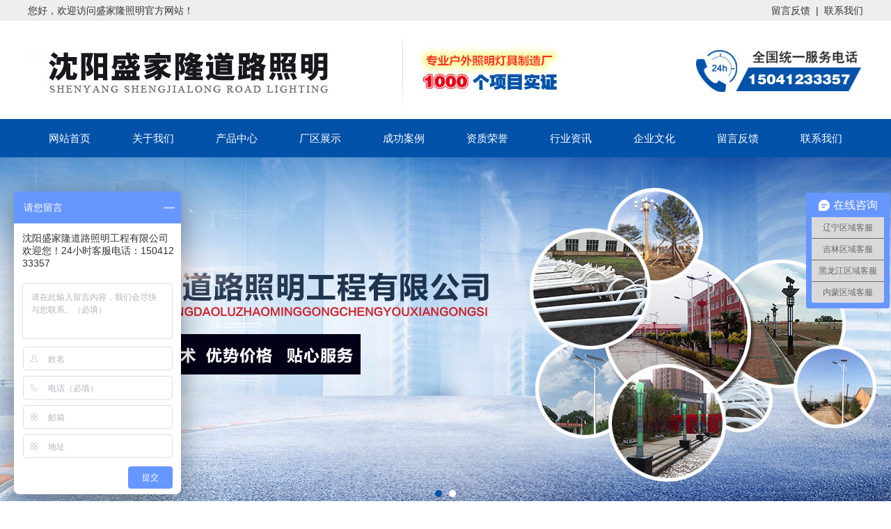

--- FILE ---
content_type: text/html; charset=utf-8
request_url: http://sjldlzm.com/news/detail.html?id=509
body_size: 2143
content:
<!doctype html>
<html>
<head>
<meta charset="utf-8">
<title>恭喜我司自贸区项目合同成功！-沈阳盛家隆道路照明工程有限公司</title>
<meta name="keywords" content="沈阳盛家隆道路照明工程有限公司" />
<meta name="description" content="" />
<link rel="stylesheet" type="text/css" href="/static/libs/reset.css">
<link type="text/css" rel="stylesheet" href="/static/libs/swiper/swiper.min.css">
<link rel="stylesheet" type="text/css" href="/static/unit/pc/style.css">
<script src="/static/libs/view.640.js"></script>
<script>
if(browser.versions.mobile){
	window.location = "/wap";
}
</script>
</head>

<body>
<div id="head" class="min-width">
	<div class="row clearfix">
		<div class="col-l">您好，欢迎访问盛家隆照明官方网站！</div>
		<div class="col-r"><a href="/message/index.html">留言反馈</a>&nbsp;&nbsp;|&nbsp;&nbsp;<a href="/detail/index.html?id=148">联系我们</a></div>
	</div>	
</div>
<div class="row"><img src="/static/unit/pc/skin/head.jpg"></div>
<div id="nav" class="min-width">
  <ul class="row clearfix">
    <li><a href="/">网站首页</a></li>
    <li><a href="/detail/index.html?id=156">关于我们</a>
              </li><li><a href="/product/index.html?id=178">产品中心</a>
        <ul>
            <li><a href="/product/index.html?id=178">太阳能路灯</a></li><li><a href="/product/index.html?id=177">高中杆灯</a></li><li><a href="/product/index.html?id=176">中华灯</a></li><li><a href="/product/index.html?id=175">路灯</a></li><li><a href="/product/index.html?id=173">景观灯</a></li><li><a href="/product/index.html?id=171">庭院灯</a></li><li><a href="/product/index.html?id=169">草坪灯</a></li><li><a href="/product/index.html?id=168">LED灯</a></li><li><a href="/product/index.html?id=167">节日树灯</a></li><li><a href="/product/index.html?id=166">地埋灯</a></li><li><a href="/product/index.html?id=165">防爆灯</a></li><li><a href="/product/index.html?id=164">墙壁灯</a></li><li><a href="/product/index.html?id=163">投光灯</a></li><li><a href="/product/index.html?id=162">信号灯</a></li><li><a href="/product/index.html?id=161">监控杆</a></li><li><a href="/product/index.html?id=160">工矿灯</a></li>          </ul>      </li><li><a href="/image/index.html?id=154">厂区展示</a>
              </li><li><a href="/case/index.html?id=153">成功案例</a>
              </li><li><a href="/image/index.html?id=152">资质荣誉</a>
              </li><li><a href="/news/index.html?id=159">行业资讯</a>
        <ul>
            <li><a href="/news/index.html?id=159">公司动态</a></li><li><a href="/news/index.html?id=158">行业动态</a></li><li><a href="/news/index.html?id=157">常见问题</a></li>          </ul>      </li><li><a href="/detail/index.html?id=150">企业文化</a>
              </li><li><a href="/message/index.html">留言反馈</a>
              </li><li><a href="/detail/index.html?id=148">联系我们</a>
              </li>  </ul>
</div>
<div class="banner min-width">
  <ul class="slide">
    <li style="background:url(/upload/5aa38fd770cb8.jpg) top center no-repeat;"><a href="#"></a></li><li style="background:url(/upload/5ab21e7120fe4.jpg) top center no-repeat;"><a href="#"></a></li>  </ul>
  <ul class="ctrl">
    <li></li><li></li>  </ul>
</div>

  <div id="title">
    <div class="col-l"><strong>行业资讯</strong><span>INDUSTRY INFORMATION</span></div>
		<div class="col-r nav">
        <a href="/news/index.html?id=159" class="on">公司动态</a><a href="/news/index.html?id=158" class="">行业动态</a><a href="/news/index.html?id=157" class="">常见问题</a>      </div>  </div>
  <div id="main" class="clearfix"><ul class="menu col-l">
  <li ><a href="/product/index.html?id=178">太阳能路灯</a></li><li ><a href="/product/index.html?id=177">高中杆灯</a></li><li ><a href="/product/index.html?id=176">中华灯</a></li><li ><a href="/product/index.html?id=175">路灯</a></li><li ><a href="/product/index.html?id=173">景观灯</a></li><li ><a href="/product/index.html?id=171">庭院灯</a></li><li ><a href="/product/index.html?id=169">草坪灯</a></li><li ><a href="/product/index.html?id=168">LED灯</a></li><li ><a href="/product/index.html?id=167">节日树灯</a></li><li ><a href="/product/index.html?id=166">地埋灯</a></li><li ><a href="/product/index.html?id=165">防爆灯</a></li><li ><a href="/product/index.html?id=164">墙壁灯</a></li><li ><a href="/product/index.html?id=163">投光灯</a></li><li ><a href="/product/index.html?id=162">信号灯</a></li><li ><a href="/product/index.html?id=161">监控杆</a></li><li ><a href="/product/index.html?id=160">工矿灯</a></li></ul>

    <div class="col-r">
      <div class="title">恭喜我司自贸区项目合同成功！</div>
      <div class="time"></div>
      <div class="html"></div>
    </div>
  </div>

<div id="foot" class="min-width">
  <ul class="row">
    <li><a href="/">网站首页</a></li>
    <li><a href="/detail/index.html?id=156">关于我们</a></li><li><a href="/product/index.html?id=178">产品中心</a></li><li><a href="/image/index.html?id=154">厂区展示</a></li><li><a href="/case/index.html?id=153">成功案例</a></li><li><a href="/image/index.html?id=152">资质荣誉</a></li><li><a href="/news/index.html?id=159">行业资讯</a></li><li><a href="/detail/index.html?id=150">企业文化</a></li><li><a href="/message/index.html">留言反馈</a></li><li><a href="/detail/index.html?id=148">联系我们</a></li>  </ul>
</div>
<div id="copyright" class="row clearfix">
  <div class="img col-l"><img src="/static/unit/pc/skin/copyright.jpg"></div>
  <div class="inf col-l">
    <p>电话：座机号：024-82655760</p>
    <p>地址：辽宁省沈阳市新民市胡台镇振兴四街0-11，沈阳盛家隆照明路灯厂</p>
    <p>沈阳盛家隆道路照明工程有限公司</p>
    <p><a href="http://beian.miit.gov.cn" target="_blank">ICP备案编号：辽ICP备17006961号-1</a></p>
  </div>
  <div class="wechat col-r"><img src="/upload/5aab6bed72d70.jpg"></div>
</div>
<div class="menu-float">
  <div class="item"><img src="/static/unit/pc/skin/flat-adv.png"></div>
	<div class="item" id="top"><img src="/static/unit/pc/skin/flat-btn.png"></div>
</div>
<script src="/static/libs/jquery-1.11.2.min.js"></script> 
<script src="/static/libs/jquery.slide.js"></script> 
<script>
$(".banner").slide({titCell:".ctrl li",mainCell:".slide",autoPlay:true});
$("#nav li").hover(function(){$(this).addClass("on");},function(){$(this).removeClass("on");});
//返回顶部
$("#top").on("click",function(){
	$('html, body').animate({scrollTop: 0},200);return false;
});
$('.menu-float').css('bottom',-$(window).scrollTop()+100);
$(window).bind('scroll resize',function(){
	//$(window).scrollTop()<=150?$("#top").fadeOut(300):$("#top").fadeIn(300);
	$('.menu-float').css('bottom',-$(window).scrollTop()+100);
});
</script>
<script>
var _hmt = _hmt || [];
(function() {
  var hm = document.createElement("script");
  hm.src = "https://hm.baidu.com/hm.js?27a4290c9032044eb2eefcc18cea2100";
  var s = document.getElementsByTagName("script")[0]; 
  s.parentNode.insertBefore(hm, s);
})();
</script>

</body>
</html>

--- FILE ---
content_type: text/css
request_url: http://sjldlzm.com/static/unit/pc/style.css
body_size: 2727
content:
html, body { box-sizing:content-box;}

body { font-size:14px; font-family:'microsoft yahei',Tahoma,Arial,Roboto,'Droid Sans','Helvetica Neue','Droid Sans Fallback','Heiti SC','Hiragino Sans GB',Simsun,sans-self; -webkit-tap-highlight-color:rgba(0,0,0,0);}

body, select, input, textarea { color:#333;}

img { vertical-align:bottom;}

:focus { outline:none;}
a { color:#333; text-decoration:none;}
a:hover { color:#459ae9;}
a:visited,a:active { color:#333;}

::-moz-selection{ background:#fcd700; color:#fff; text-shadow:none;}
::selection { background:#fcd700; color:#fff; text-shadow:none;} 

ins { background-color:#fcd700; color:#000; text-decoration:none;}
mark { background-color:#fcd700; color:#000; font-style:italic; font-weight:bold;}

input { -webkit-appearance:none; border-radius:0px;}
input:-moz-placeholder { color:#a9a9a9; }
textarea:-moz-placeholder { color:#a9a9a9; }

.overflow { overflow:hidden; width:100%; height:100%;}

.text-center { text-align:center;}

.row { width:1200px; margin:auto; position:relative;}
.min-width { min-width:1200px; margin:auto;}
.col-l { float: left;}
.col-r { float: right;}

#head { background: #eee; line-height: 30px;}

#nav { height: 55px; background: #0352a9; font-size: 0px; text-align: center; position: relative; z-index: 100000;}
#nav li { display:inline-block; line-height: 55px;}
#nav li a { display: block; color: #FFF; font-size: 15px; padding:0px 30px;}
#nav li a:hover { background: #2b85e8;}
#nav li ul { position: absolute; width: 100%; background: #2b85e8; display: none;}
#nav li:nth-child(3) ul{ width: 1173px; left: 10px;}
#nav li:nth-child(7) ul{ width: 252px; left: 650px;}
#nav li li { display: block; float: left;}
#nav li.on ul { display: block;}
#nav li.on li a { background: #2b85e8; font-size: 13px; padding:0px 16px;}
#nav li.on li a:hover { background: #0352a9;}

.banner { text-align:center; position:relative;}
	.banner .slide { height:506px; overflow:hidden;}
	.banner .slide li { height:506px;}
	.banner .slide li a { display:block; width:100%; height:100%;}
	.banner .ctrl { position:absolute; bottom:20px; width:100%; text-align:center;}
	.banner .ctrl li { display:inline; padding:5px; border-radius:10px; background:#0352a9; line-height:0px; font-size:0px; margin:0px 5px;}
	.banner .ctrl li.on { background:#FFF;}

.link { margin-bottom: 30px;}
.link .title { padding:20px 0px; font-size: 18px;}
.link .title strong { font-weight: normal;}
.link .title span { padding-left: 10px; font-size: 14px;}

.img-scroll { position: relative;}
.img-scroll .bd { width: 1150px; margin: auto; overflow: hidden;}
.img-scroll .bd li { float: left; padding: 0px 15px;}
.img-scroll .bd li img { display: block; border: #CCC solid 1px; padding: 2px;}
.img-scroll .bd li span { display: block; text-align: center; overflow: hidden; text-overflow: ellipsis; white-space: nowrap; line-height: 30px;}
.img-scroll .next,.img-scroll .prev { position: absolute; top: 30px;}
.img-scroll .prev { left: 0px;}
.img-scroll .next { right: 0px;}

#title { width: 1224px; margin: auto; height: 74px; background: url(skin/title-pro.jpg);}
#title .col-l { font-size: 18px; line-height: 55px; padding-left: 20px; color: #FFF;}
#title .col-l strong { font-weight: normal;}
#title .col-l span { padding-left: 10px; font-size: 14px}
#title .search { width: 200px; height: 33px; background: #FFF; border-radius: 3px; margin-top: 12px; margin-right: 20px;}
#title .search input { width: 160px; height: 30px; border: 0px; margin-left: 5px;}
#title .search img { float: right; padding-right: 5px; padding-top: 5px; cursor: pointer;}

#title .nav { padding-right: 10px; padding-top: 18px;}
#title .nav a { padding: 0px 20px; border-right:#FFF solid 1px; color: #FFF; font-size: 16px;}
#title .nav a:last-child { border-right: 0px;}
#title .nav a.on { color: #e60012;}

#main { background: #f4f4f4; width: 1150px; margin: auto; padding: 20px 25px 25px 25px;}
#main .menu {width: 218px; background: #0352a9; padding-bottom: 25px; padding-top: 15px;}
#main .menu li { width: 177px; margin: auto; padding-top: 10px;}
#main .menu li a { display: block; line-height: 47px; text-align: center; border-radius: 5px; background: #FFF;}
#main .menu li.on a,#main .menu li a:hover { background: #e60012; color: #FFF;}

#main .col-r { width: 900px;}
#main .col-r .item { display: none;}
#main .col-r .item.on { display: block;}

#main .col-r .title { text-align: center; font-size: 20px; padding-top: 40px;}
#main .col-r .time { text-align: center; color: #bababa; font-size: 12px; padding-top: 20px; padding-bottom: 20px; border-bottom: #c4c4c4 dashed 1px; margin-bottom: 20px;}
#main .col-r .html { text-align: justify; line-height: 24px;}
#main .col-r .html p { padding-top: 10px;}

.list-img { margin-left: -35px !important;}
.list-img li { float: left; width: 198px; padding-left: 35px;}
.list-img.big li { width: 263px;}
.list-img li img,.list-img li span { display: block;}
.list-img.ind li img { width: 198px; height: 311px;}
.list-img li span { padding: 10px 0px 20px 0px; text-align: center;}
.list-img.big li span { padding: 10px 0px 40px 0px;}

#case { width: 883px;}
#case .col-l { width: 237px; margin-top: -8px;}
#case .col-l li { width: 224px; border: #d3d3d3 solid 1px; margin-top: 8px; position: relative;}
#case .col-l li a { display: block; line-height: 48px; text-align: center; background: url(skin/case-li.jpg);}
#case .col-l li.on a { background: #e60012; color: #FFF;}
#case .col-l li.on:after { content: " "; border:#FFF solid 10px; border-left:#e60012 solid 10px; position: absolute; right:-20px; top: 15px;}
#case .col-r {width:642px;}
#case .col-r li { display: none;}
#case .col-r li.on { display: block;}
#common { width: 300px; background: #f4f4f4;}
#common .list { padding: 10px;}
#common .list li {}
#common .list li strong,#common .list li span { display: block; font-weight: normal; color: #747474; line-height: 25px;}
#common .list li strong { margin-top: 9px; padding-left: 25px; background: url(skin/common-li.jpg) left center no-repeat; overflow: hidden; text-overflow: ellipsis; white-space: nowrap;}
#common .list li span { margin-left: 25px; color: #CCC; border-bottom: #CCC dashed 1px; padding-bottom: 9px;}
#common .list li:last-child span { border: 0px;}
#common .url { width: 224px; margin: auto; padding-bottom: 23px;}
#common .url a { display: block; line-height: 47px; text-align: center; color: #FFF; background: #e60012;}

#about { background: #f4f4f4; height: 240px; margin: 60px 0px;}
#about .img { position: absolute; left: 0px; top: -20px;}
#about .html { padding-left: 340px;}
#about .title { height: 50px; line-height: 50px; padding-top: 30px;}
#about .title strong { padding-left: 30px; color: #0352a9; font-size: 24px; float: left;}
#about .title a { color: #0352a9; float: right;}
#about .content { text-indent: 2em; line-height: 25px; text-align: justify;}

.list-join { margin-left: -20px;}
.list-join .item { padding: 20px; width:550px; height: 129px; background: #e6e6e6; margin-left: 20px; margin-bottom: 20px;}
.list-join .img { width: 129px;}
.list-join .inf { width: 378px;}
.list-join .inf .title { font-size: 20px;}
.list-join .inf .title span { font-size: 40px; color: #e60012; text-shadow:#FFF 2px 0 0,#FFF 0 2px 0,#FFF -2px 0 0,#FFF 0 -2px 0;}
.list-join .inf .content { text-align: justify; line-height: 24px;}

#show { background: #f4f4f4; padding: 40px 0px; margin-bottom: 40px;}
#show .title { height: 60px; line-height: 60px; text-align: center; color: #FFF; background: #0352a9; margin-bottom: 20px;}
#show .title strong { font-weight: normal; font-size: 18px;}
#show .title span { padding-left: 10px; font-size: 12px;}
#show .prev { left: -40px; top: 60px;}
#show .next { right: -40px; top: 60px;}

#news { width: 849px; padding: 17px; background: #f4f4f4;}
#news .menu {height: 66px;}
#news .menu li { float: left; width: 50%; position: relative; background: #FFF;}
#news .menu li a { display: block; line-height: 66px; color: #e60012; text-align: center;}
#news .menu li a strong { font-weight: normal; font-size: 18px;}
#news .menu li a span { padding-left: 10px; font-size: 12px;}
#news .menu li.on a { background: #e60012; color: #FFF;}
#news .menu li.on:after { content:" "; border: #FFF solid 10px; border-top: #e60012 solid 10px; position: absolute; left: 50%; margin-left:-10px; bottom: -20px;}
#honor { width: 271px;}

#news .item { padding-top: 30px; display: none;}
#news .item.on { display:block;}
#news .item img { width: 263px;}
#news .item .list-txt { width: 567px;}
.list-txt li { height: 38px; line-height: 38px; background: url(skin/list-txt-li.jpg) left center no-repeat; padding-left: 10px;}
.list-txt li a { display: block; float: left;}
.list-txt li span { display: block; float: right;}

#main .list-txt li { border-bottom: #c4c4c4 dashed 1px; line-height: 50px; height: 50px;}

#honor { background: #f4f4f4; padding: 20px; margin-bottom: 40px;}
#honor .title { height: 60px; line-height: 60px; text-align: center; color: #FFF; background: #0352a9; margin-bottom: 20px;}
#honor .title strong { font-weight: normal; font-size: 18px;}
#honor .title span { padding-left: 10px; font-size: 12px;}
#honor .slide { width: 271px; padding: 7px 0px; position: relative;}
#honor .slide img { width: 271px;}
#honor .prev,#honor .next { position: absolute; top: 80px;}
#honor .prev { left: -40px;}

#foot { background: #1c1c1c; text-align: center; font-size: 0px;}
#foot li { display: inline-block;}
#foot li a { display: block; font-size: 15px; color: #FFF; padding: 0px 30px; line-height: 55px;}

#copyright {}
#copyright .img { width: 561px;}
#copyright .inf { padding-left: 150px; line-height: 30px; padding-top: 25px;}
#copyright .wechat { padding-top: 35px;}

.msg { border-top: #c4c4c4 dashed 1px; width: 440px; margin: auto; padding: 80px 200px 0px 200px;}
.msg .input { padding-bottom: 20px;}
.msg input { border: #c4c4c4 solid 1px; padding: 10px; border-radius: 5px; width: 100%; box-sizing: border-box;}
.msg textarea { width: 100%; padding: 10px; box-sizing: border-box; height: 200px; border:#c4c4c4 solid 1px; border-radius: 5px; resize: none;}
.msg .submit { width: 374px; height: 46px; line-height: 46px; text-align: center; font-size: 16px; color: #FFF; background: #e60012; margin: auto; border-radius: 5px;}

.pager { height:35px; line-height:35px; font-size:14px; padding:40px 0px; text-align:center;}
	.pager a { margin:0px 5px; color:#128fd0; border:#128fd0 solid 1px; padding:5px 15px; border-radius: 3px;}
    .pager span { color:#FFF; background:#128fd0; border:#128fd0 solid 1px; margin:0px 5px; padding:5px 15px; border-radius: 3px;}

.menu-float { position:absolute; left: 50px; bottom: 100px; z-index: 1000; transition: all 1s;}
.menu-float .item{ position: relative; cursor: pointer;}
.menu-float .item .next { border:#CCC solid 1px; background: #FFF; color: #333; position: absolute; right:80px; padding:10px; white-space: nowrap; line-height: 47px; top: 0px; opacity: 0; display: none; transition: .2s all;}
.menu-float .item:hover .next { display: block; opacity: 1;}





--- FILE ---
content_type: application/javascript
request_url: http://sjldlzm.com/static/libs/view.640.js
body_size: 496
content:
var browser = {
	versions: function () {
		var u = navigator.userAgent, app = navigator.appVersion;
			return {
				mobile: !!u.match(/AppleWebKit.*Mobile/) || !!u.match(/Windows Phone/) || !!u.match(/Android/) || !!u.match(/MQQBrowser/), //是否为移动终端
			};
	}(),
	language: (navigator.browserLanguage || navigator.language).toLowerCase()
}

function view_640(){
	if(/Android (\d+\.\d+)/.test(navigator.userAgent)){
		var version = parseFloat(RegExp.$1);
		if(version>2.3){
			var phoneScale = parseInt(window.screen.width) / 640;
        	document.write('<meta name="viewport" content="width=640, minimum-scale = '+ phoneScale +', maximum-scale = '+ phoneScale +', target-densitydpi=device-dpi">');
		}else{
    		document.write('<meta name="viewport" content="width=640, target-densitydpi=device-dpi">');
		}
	}else{
		document.write('<meta name="viewport" content="width=640, user-scalable=no, target-densitydpi=device-dpi">');
	}
}